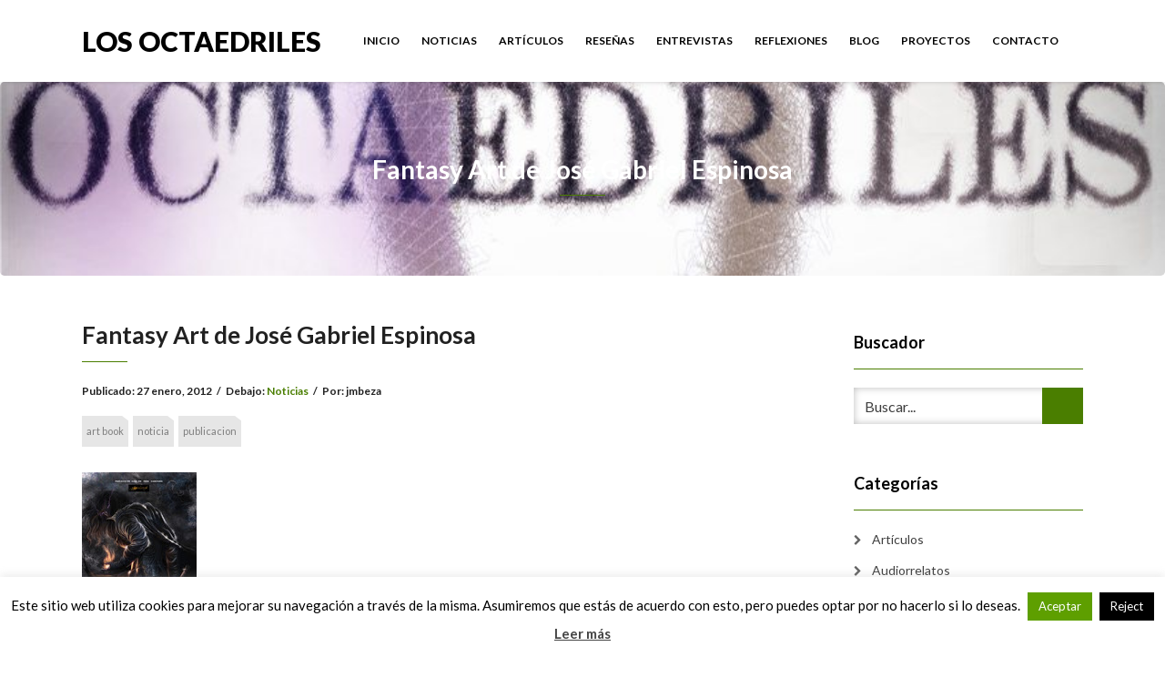

--- FILE ---
content_type: application/javascript
request_url: https://api.tumblr.com/v2/share/stats?url=http%3A%2F%2Flosoctaedriles.es%2Ffantasy-art-de-jose-gabriel-espinosa%2F&callback=jQuery37108155189130263538_1768988130290&_=1768988130291
body_size: 54
content:
jQuery37108155189130263538_1768988130290({"meta":{"status":200,"msg":"OK"},"response":{"url":"http://losoctaedriles.es/fantasy-art-de-jose-gabriel-espinosa/","note_count":0}});